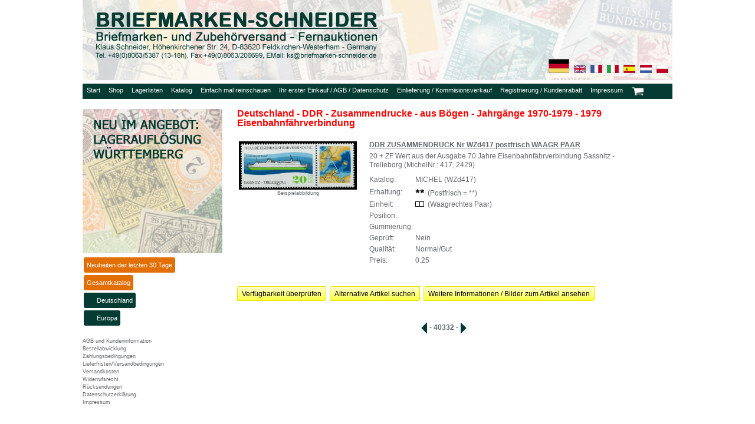

--- FILE ---
content_type: text/html; charset=ISO-8859-1
request_url: https://www.briefmarken-schneider.de/leads/schneider/bmvswebhtmlde/DE-00040332.html
body_size: 4103
content:
<!DOCTYPE HTML PUBLIC "-//W3C//DTD HTML 4.01 Transitional//EN">
<html>

<head>
<Title>DDR ZUSAMMENDRUCK Nr WZd417 postfrisch WAAGR PAAR</Title>
<SCRIPT type="text/javascript">
var base="<base href=\"https://briefmarken-schneider.de/leads/schneider/bmvsweb/\">";
document.write(base);
</SCRIPT>
<LINK REL="SHORTCUT ICON" HREF="https://www.briefmarken-schneider.de/leads/schneider/bmvsweb/VPic/FavIcon.jpg">
<meta name="DESCRIPTION" content="20 &plus; ZF Wert aus der Ausgabe 70 Jahre Eisenbahnf&auml;hrverbindung Sassnitz - Trelleborg (MichelNr.: 417, 2429) Deutschland - DDR - Zusammendrucke - aus Bögen - Jahrgänge 1970-1979 - 1979 Eisenbahnfährverbindung Deutsche Demokratische Republik / KS BRIEFMARKEN VERSAND Online Shop Schneider direkt kaufen Briefmarkenshop Briefmarkenversand">
<meta name="KEYWORDS" content="Deutschland - DDR - Zusammendrucke - aus Bögen - Jahrgänge 1970-1979 - 1979 Eisenbahnfährverbindung Deutsche Demokratische Republik">
<meta name="AUTHOR" content="Klaus Schneider Briefmarkenversand">
<meta name="GENERATOR" content="SL NetSolutions">
<meta name="REVISIT-AFTER" content="1 week">
<meta http-equiv="language" content="DE">
<meta name="robots" content="index,follow">
<meta http-equiv=" Last-Modified" content=" Sun, 18 Jan 2026 04:14:22 CET">

<link href="GlobalCSS.css" type="text/css" rel="stylesheet">
<link href="NavigationCSS.css" type="text/css" rel="stylesheet">
<link href="ContentCSS.css" type="text/css" rel="stylesheet">
<script src="https://briefmarken-schneider.de/leads/schneider/bmvsweb/jQuery.js" type="text/javascript"></script>
<script src="https://briefmarken-schneider.de/leads/schneider/bmvsweb/GlobalJScript.js" type="text/javascript"></script>
<link href="?FTSearchCSS|Name=General&Cat=STD&V=4.07" type="text/css" rel="stylesheet">
<link href="?FTSearchCSS|Name=Query&Cat=STD&V=4.07" type="text/css" rel="stylesheet">
<link href="?FTSearchCSS|Name=ResultTable&Cat=STD&V=4.07" type="text/css" rel="stylesheet">
<link href="?FTSearchCSS|Name=Galerie&Cat=STD&V=4.07" type="text/css" rel="stylesheet">
<script src="?FTSearchJS|Name=General&Cat=STDA&V=4.07" type="text/javascript"></script>
<script src="?FTSearchJS|Name=Query&Cat=STDA&V=4.07" type="text/javascript"></script>
<script src="?FTSearchJS|Name=QueryDE&Cat=STDS&V=4.07" type="text/javascript"></script>
<script src="?FTSearchJS|Name=General&Cat=STDA" type="text/javascript"></script>
</head>

<BODY TEXT="black" BGCOLOR="white" class="StdBody">

<DIV CLASS="CenterDivOuter">

<DIV CLASS="HeaderDiv" onclick='location.href="/leads/schneider/bmvsweb/Start_DE.html"' style="cursor: pointer;">
<DIV CLASS="MenuTopFlagsDiv">
<a href="/leads/schneider/bmvsweb/Start_DE.html?WEB|EPnt="><img src="/leads/schneider/bmvsweb/Logos/Flagge-D-35.jpg"></a>&nbsp;
<a href="/leads/schneider/bmvsweb/Start_EN.html?WEB|EPnt="><img src="/leads/schneider/bmvsweb/Logos/Flagge-GB-20.jpg"></a>&nbsp;
<a href="/leads/schneider/bmvsweb/Start_FR.html?WEB|EPnt="><img src="/leads/schneider/bmvsweb/Logos/Flagge-F-20.jpg"></a>&nbsp;
<a href="/leads/schneider/bmvsweb/Start_IT.html?WEB|EPnt="><img src="/leads/schneider/bmvsweb/Logos/Flagge-I-20.jpg"></a>&nbsp;
<a href="/leads/schneider/bmvsweb/Start_ES.html?WEB|EPnt="><img src="/leads/schneider/bmvsweb/Logos/Flagge-ES-20.jpg"></a>&nbsp;
<a href="/leads/schneider/bmvsweb/Start_NL.html?WEB|EPnt="><img src="/leads/schneider/bmvsweb/Logos/Flagge-NL-20.jpg"></a>&nbsp;
<a href="/leads/schneider/bmvsweb/Start_PL.html?WEB|EPnt="><img src="/leads/schneider/bmvsweb/Logos/Flagge-PL-20.jpg"></a>
</DIV>
<DIV CLASS="MenuTopDiv">
<nav>
<ul>

 <li><a href="/leads/schneider/bmvsweb/Start_DE.html?WEB|EPnt=§§EPnt§§">Start</a></li>

 <li><a href="/leads/schneider/bmvsweb/Webshop_DE.html?WEB|open=item-DE&EPnt=§§EPnt§§">Shop</a></li>

 <li><a href="/leads/schneider/bmvsweb/Lagerlisten_DE.html?WEB|EPnt=§§EPnt§§">Lagerlisten</a></li>

 <li><a href="/leads/schneider/bmvsweb/Katalog_DE.html?WEB|Lang=DE&Col_PF=CBFD8B&Cond=_PF&EPnt=§§EPnt§§">Katalog</a></li>

 <li><a href="/leads/schneider/bmvsweb/Lagerinfo_DE.html?WEB|EPnt=§§EPnt§§">Einfach mal reinschauen</a>
  <ul>
   <li style="left: 20px;"><a href="/leads/schneider/bmvswebhtmlde/DE-00000001.html">Alle Artikel</a></li>
  </ul>
 </li>

 <li><a href="/leads/schneider/bmvsweb/Neukunde_DE.html">Ihr erster Einkauf / AGB / Datenschutz</a>
  <ul>
   <li style="left: -170px;"><a href="/leads/schneider/bmvsweb/Widerruf_DE.html?WEB|EPnt=">Widerrufsrecht</a></li>
   <li style="left: -170px;"><a href="/leads/schneider/bmvsweb/Ruecksendung_DE.html?WEB|EPnt=">R&uuml;cksendungen</a></li>
   <li style="left: -170px;"><a href="/leads/schneider/bmvsweb/AGB_DE.html?WEB|EPnt=">AGB / Kundeninformation</a></li>
   <li style="left: -170px;"><a href="/leads/schneider/bmvsweb/Bestellung_DE.html?WEB|EPnt=">Bestellung</a></li>
   <li style="left: -170px;"><a href="/leads/schneider/bmvsweb/Zahlung_DE.html?WEB|EPnt=">Zahlung</a></li>
   <li style="left: -170px;"><a href="/leads/schneider/bmvsweb/Lieferung_DE.html?WEB|EPnt=">Lieferung</a></li>
   <li style="left: -170px;"><a href="/leads/schneider/bmvsweb/Versand_DE.html?WEB|EPnt=">Versand</a></li>
   <li style="left: -170px;"><a href="/leads/schneider/bmvsweb/Datenschutz_DE.html?WEB|EPnt=">Datenschutzerkl&auml;rung</a></li>
   <li style="left: -170px;"><a href="/leads/schneider/bmvsweb/Hilfe_DE.html?WEB|EPnt=">Hilfe / Hinweise</a></li>
  </ul>
 </li>

 <li><a href="/leads/schneider/bmvsweb/Einlieferung_DE.html?WEB|EPnt=">Einlieferung / Kommisionsverkauf</a></li>

 <li><a href="/leads/schneider/bmvsweb/Registrierung_DE.html?WEB|EPnt=">Registrierung / Kundenrabatt</a></li>

 <li><a href="/leads/schneider/bmvsweb/Impressum_DE.html?WEB|EPnt=">Impressum</a></li>

 <li><a href="javascript:Graphic_WinOpen('/STDS?BASKET|Lang=DE&CID=4&Form=Open&Sub=std_ord.4&SessionID=sxf5CFlwbbbvGXYNTlO3','Warenkorbstd_ord_4');"><img src="VPic/Scart.jpg" width="22" border="0"></a></li>

</ul>
</nav>
</DIV>
</DIV>


<DIV class="DivContent">

<DIV class="MenuLeftPaddingDiv">
<DIV class="SlideShowMenue">
<img src="SlideShowMenue_DE/Angebot-Wuerttemburg.jpg" onclick="location.href='/leads/schneider/bmvsweb/Webshop_DE.html?WEB|open=item-DE&Lang=DE&Button=Search&PreCategoryDisp=Suche%20in%20Altdeutschland-Württemberg%3A&OCF=BM-DE-AD&TreeField_PF=Deutschland\\Altdeutschland\\Württemberg&MaxHits=1200'" style="cursor: pointer;"><img src="SlideShowMenue_DE/Philasymbol-Klein.jpg" onclick="location.href='/leads/schneider/bmvsweb/Webshop_DE.html?WEB|FTSearch=symbolzeichensatz'" style="cursor: pointer;"><img src="SlideShowMenue_DE/Angebot-Dauerserien.jpg" onclick="location.href='/leads/schneider/bmvsweb/Webshop_DE.html?WEB|open=item-DE&Lang=DE&Button=Search&PreCategoryDisp=Suche%20in%20BRD-Dauerserien%3A&OCF=BM-DE-BU&TreeField_PF=Deutschland\\Bundesrepublik\\Dauerserien'" style="cursor: pointer;"><img src="SlideShowMenue_DE/Angebot-AM-Post.jpg" onclick="location.href='/leads/schneider/bmvsweb/Webshop_DE.html?WEB|open=item-DE&Lang=DE&Button=Search&PreCategoryDisp=Suche%20in%20AM-Post%3A&OCF=BM-DE-BZ&TreeField_PF=Deutschland\\Besatzungszonen\\Amerikanische und Britische Zone (Bizone)\\AM-POST&MaxHits=1200'" style="cursor: pointer;">
</DIV>
</DIV>


<DIV CLASS="MenuLeftDiv">
<div class="css-treeview">
 <ul>

  <li><a href="javascript:LoadCatalog('/STDS:LEADS/10067LEDX?ftsearch|Lang=DE&CID=4&Phase=SHOP&Button=Reset&PreCategoryDisp=Suche%20in%20Neuheiten%20der%20letzten%2030%20Tage%3A&DIV=1&OCF=NEU');">Neuheiten der letzten 30 Tage</a></li>
  <li><a href="javascript:LoadCatalog('/STDS:LEADS/10067LEDX?ftsearch|Lang=DE&CID=4&Phase=SHOP&Button=Reset&PreCategoryDisp=Suche%20im%20kompletten%20Online%20Angebot%3A&DIV=1&OCF=');">Gesamtkatalog</a></li>

  <li><input type="checkbox" id="item-DE" /><label for="item-DE">Deutschland</label>
   <ul>
    <li><a href="javascript:LoadCatalog('/STDS:LEADS/10067LEDX?ftsearch|open=item-DE&Lang=DE&CID=4&Phase=SHOP&Button=Reset&PreCategoryDisp=Suche%20in%20Altdeutschland%3A&DIV=1&OCF=BM-DE-AD&TreeField_PF=Deutschland\\Altdeutschland');">Altdeutschland</a></li>
    <li><a href="javascript:LoadCatalog('/STDS:LEADS/10067LEDX?ftsearch|open=item-DE&Lang=DE&CID=4&Phase=SHOP&Button=Reset&PreCategoryDisp=Suche%20in%20Deutsches%20Reich%3A&DIV=1&OCF=BM-DE-DR&TreeField_PF=Deutschland\\Deutsches Reich');">Deutsches Reich</a></li>
    <li><a href="javascript:LoadCatalog('/STDS:LEADS/10067LEDX?ftsearch|open=item-DE&Lang=DE&CID=4&Phase=SHOP&Button=Reset&PreCategoryDisp=Suche%20in%20Besetzung%201.%20WK%3A&DIV=1&OCF=BM-DE-W1&TreeField_PF=Deutschland\\Besetzung 1. Weltkrieg');">Besetzung 1. WK</a></li>
    <li><a href="javascript:LoadCatalog('/STDS:LEADS/10067LEDX?ftsearch|open=item-DE&Lang=DE&CID=4&Phase=SHOP&Button=Reset&PreCategoryDisp=Suche%20in%20Besetzung%202.%20WK%3A&DIV=1&OCF=BM-DE-W2&TreeField_PF=Deutschland\\Besetzung 2. Weltkrieg');">Besetzung 2. WK</a></li>
    <li><a href="javascript:LoadCatalog('/STDS:LEADS/10067LEDX?ftsearch|open=item-DE&Lang=DE&CID=4&Phase=SHOP&Button=Reset&PreCategoryDisp=Suche%20in%20Besetzung%202.%20WK%3A&DIV=1&OCF=BM-DE-WX&TreeField_PF=Deutschland');">GG / B&ouml;hmen u. M&auml;hren / Sudetenland</a></li>
    <li><a href="javascript:LoadCatalog('/STDS:LEADS/10067LEDX?ftsearch|open=item-DE&Lang=DE&CID=4&Phase=SHOP&Button=Reset&PreCategoryDisp=Suche%20in%20Abstimmungsgebieten%3A&DIV=1&OCF=BM-DE-AG&TreeField_PF=Deutschland\\Abstimmungsgebiete');">Abstimmungsgebiete</a></li>
    <li><a href="javascript:LoadCatalog('/STDS:LEADS/10067LEDX?ftsearch|open=item-DE&Lang=DE&CID=4&Phase=SHOP&Button=Reset&PreCategoryDisp=Suche%20in%20Danzig%3A&DIV=1&OCF=BM-DE-DZ&TreeField_PF=Deutschland\\Danzig');">Danzig</a></li>
    <li><a href="javascript:LoadCatalog('/STDS:LEADS/10067LEDX?ftsearch|open=item-DE&Lang=DE&CID=4&Phase=SHOP&Button=Reset&PreCategoryDisp=Suche%20in%20Memel%3A&DIV=1&OCF=BM-DE-ME&TreeField_PF=Deutschland\\Memel');">Memel</a></li>
    <li><a href="javascript:LoadCatalog('/STDS:LEADS/10067LEDX?ftsearch|open=item-DE&Lang=DE&CID=4&Phase=SHOP&Button=Reset&PreCategoryDisp=Suche%20in%20Saargebiet/Saaarland%3A&DIV=1&OCF=BM-DE-SA&TreeField_PF=Deutschland\\Saar');">Saar</a></li>
    <li><a href="javascript:LoadCatalog('/STDS:LEADS/10067LEDX?ftsearch|open=item-DE&Lang=DE&CID=4&Phase=SHOP&Button=Reset&PreCategoryDisp=Suche%20in%20Auslandspost&auml;mter/Kolonien%3A&DIV=1&OCF=BM-DE-AK&TreeField_PF=Deutschland\\Auslandspost&auml;mter und Kolonien');">Auslandspost&auml;mter und Kolonien</a></li>
    <li><a href="javascript:LoadCatalog('/STDS:LEADS/10067LEDX?ftsearch|open=item-DE&Lang=DE&CID=4&Phase=SHOP&Button=Reset&PreCategoryDisp=Suche%20in%20Lokalausgaben%3A&DIV=1&OCF=BM-DE-LK&TreeField_PF=Deutschland\\Lokalausgaben');">Lokalausgaben</a></li>
    <li><a href="javascript:LoadCatalog('/STDS:LEADS/10067LEDX?ftsearch|open=item-DE&Lang=DE&CID=4&Phase=SHOP&Button=Reset&PreCategoryDisp=Suche%20in%20Besatzungszonen%3A&DIV=1&OCF=BM-DE-BZ&TreeField_PF=Deutschland\\Besatzungszonen');">Besatzungszonen</a></li>
    <li><a href="javascript:LoadCatalog('/STDS:LEADS/10067LEDX?ftsearch|open=item-DE&Lang=DE&CID=4&Phase=SHOP&Button=Reset&PreCategoryDisp=Suche%20in%20BRD%3A&DIV=1&OCF=BM-DE-BU&TreeField_PF=Deutschland\\Bundesrepublik');">Bundesrepublik</a></li>
    <li><a href="javascript:LoadCatalog('/STDS:LEADS/10067LEDX?ftsearch|open=item-DE&Lang=DE&CID=4&Phase=SHOP&Button=Reset&PreCategoryDisp=Suche%20in%20Berlin%3A&DIV=1&OCF=BM-DE-BE&TreeField_PF=Deutschland\\Berlin');">Berlin</a></li>
    <li><a href="javascript:LoadCatalog('/STDS:LEADS/10067LEDX?ftsearch|open=item-DE&Lang=DE&CID=4&Phase=SHOP&Button=Reset&PreCategoryDisp=Suche%20in%20DDR%3A&DIV=1&OCF=BM-DE-DD&TreeField_PF=Deutschland\\DDR');">DDR</a></li>
   </ul>
  </li>

  <li><input type="checkbox" id="item-EU" /><label for="item-EU">Europa</label>
   <ul>
    <li><a href="javascript:LoadCatalog('/STDS:LEADS/10067LEDX?ftsearch|open=item-EU&Lang=DE&CID=4&Phase=SHOP&Button=Reset&PreCategoryDisp=Suche%20in%20Belgien%3A&DIV=1&OCF=BM-BE&TreeField_PF=Europa\\Belgien');">Belgien</a></li>
    <li><a href="javascript:LoadCatalog('/STDS:LEADS/10067LEDX?ftsearch|open=item-EU&Lang=DE&CID=4&Phase=SHOP&Button=Reset&PreCategoryDisp=Suche%20in%20D&auml;nemark%3A&DIV=1&OCF=BM-DK&TreeField_PF=Europa\\D&auml;nemark');">D&auml;nemark</a></li>
    <li><a href="javascript:LoadCatalog('/STDS:LEADS/10067LEDX?ftsearch|open=item-EU&Lang=DE&CID=4&Phase=SHOP&Button=Reset&PreCategoryDisp=Suche%20in%20Frankreich%3A&DIV=1&OCF=BM-FR&TreeField_PF=Europa\\Frankreich');">Frankreich</a></li>
    <li><a href="javascript:LoadCatalog('/STDS:LEADS/10067LEDX?ftsearch|open=item-EU&Lang=DE&CID=4&Phase=SHOP&Button=Reset&PreCategoryDisp=Suche%20in%20Gro&szlig;britannien%3A&DIV=1&OCF=BM-GB&TreeField_PF=Europa\\Grossbritannien');">Gro&szlig;britannien</a></li>
    <li><a href="javascript:LoadCatalog('/STDS:LEADS/10067LEDX?ftsearch|open=item-EU&Lang=DE&CID=4&Phase=SHOP&Button=Reset&PreCategoryDisp=Suche%20in%20Liechtenstein%3A&DIV=1&OCF=BM-FL&TreeField_PF=Europa\\Liechtenstein');">Liechtenstein</a></li>
    <li><a href="javascript:LoadCatalog('/STDS:LEADS/10067LEDX?ftsearch|open=item-EU&Lang=DE&CID=4&Phase=SHOP&Button=Reset&PreCategoryDisp=Suche%20in%20&Ouml;sterreich%3A&DIV=1&OCF=BM-AT&TreeField_PF=Europa\\&Ouml;sterreich');">&Ouml;sterreich</a></li>
    <li><a href="javascript:LoadCatalog('/STDS:LEADS/10067LEDX?ftsearch|open=item-EU&Lang=DE&CID=4&Phase=SHOP&Button=Reset&PreCategoryDisp=Suche%20in%20Schweiz%3A&DIV=1&OCF=BM-CH&TreeField_PF=Europa\\Schweiz');">Schweiz</a></li>
    <li><a href="javascript:LoadCatalog('/STDS:LEADS/10067LEDX?ftsearch|open=item-EU&Lang=DE&CID=4&Phase=SHOP&Button=Reset&PreCategoryDisp=Suche%20in%20Europa%3A&DIV=1&OCF=BM-E0&TreeField_PF=Europa');">Europa</a></li>
   </ul>
  </li>

 </ul>
</div>
<br>
<a href="/leads/schneider/bmvsweb/AGB_DE.html"><font class="Text"><font class="TextSmall">AGB und Kundeninformation</font></font></a><br>
<a href="/leads/schneider/bmvsweb/Bestellung_DE.html"><font class="Text"><font class="TextSmall">Bestellabwicklung</font></font></a><br>
<a href="/leads/schneider/bmvsweb/Zahlung_DE.html"><font class="Text"><font class="TextSmall">Zahlungsbedingungen</font></font></a><br>
<a href="/leads/schneider/bmvsweb/Lieferung_DE.html"><font class="Text"><font class="TextSmall">Lieferfristen/Versandbedingungen</font></font></a><br>
<a href="/leads/schneider/bmvsweb/Versand_DE.html"><font class="Text"><font class="TextSmall">Versandkosten</font></font></a><br>
<a href="/leads/schneider/bmvsweb/Widerruf_DE.html"><font class="Text"><font class="TextSmall">Widerrufsrecht</font></font></a><br>
<a href="/leads/schneider/bmvsweb/Ruecksendung_DE.html"><font class="Text"><font class="TextSmall">R&uuml;cksendungen</font></font></a><br>
<a href="/leads/schneider/bmvsweb/Datenschutz_DE.html"><font class="Text"><font class="TextSmall">Datenschutzerkl&auml;rung</font></font></a><br>
<a href="/leads/schneider/bmvsweb/Impressum_DE.html"><font class="Text"><font class="TextSmall">Impressum</font></font></a><br>
<br>
</DIV>



<DIV ID="DIV_CATALOG" CLASS="CatDiv">

<table CELLSPACING="0" CELLPADDING="0" BORDER="0">
 <tr>
  <td class="ContentTextCell">

   <font class="HeaderGR">
Deutschland - DDR - Zusammendrucke - aus Bögen - Jahrgänge 1970-1979 - 1979 Eisenbahnfährverbindung
   </font>
   
   <font class="Text">
<br><br>

<table>
<tr>
<td valign="top" style="padding-right: 15px;padding-top: 5px">
<a href="/leads/schneider/bmvsweb/Webshop_DE.html?WEB|Title=SBED296&Discrib=DDR ZUSAMMENDRUCK Nr WZd417 postfrisch WAAGR PAAR&FTSearch=AC1EF0E84AEC6E46C1258581002E077D"><img src="https://www.briefmarken-schneider.de/10067/13/B9/13B956/bn_43327-ddr-wzd417.JPG?PIC" style="max-width: 200px" border="0" onmouseover="ShowMoreInfo(event,this,'https://www.briefmarken-schneider.de/10067/13/B9/13B956/bn_43327-ddr-wzd417.JPG?PIC');" onmouseout="HideMoreInfo(event,this);"></a>
<br>
<center><font class="TextSmall">Beispielabbildung</font></center>
</td>
<td valign="top">

<table>
<tr>
<td>
<font class="Text"><b><u>DDR ZUSAMMENDRUCK Nr WZd417 postfrisch WAAGR PAAR</u></b></font>
</td>
</tr>
<tr>
<td>
<font class="Text">20 &plus; ZF Wert aus der Ausgabe 70 Jahre Eisenbahnf&auml;hrverbindung Sassnitz - Trelleborg (MichelNr.: 417, 2429)</font>
</td>
</tr>

</table>

<table>

<tr>
<td style="hight: 10px">
</td>
<td>
</td>
</tr>

<tr>
<td>
<font class="Text">Katalog:</font>
</td>
<td>
<font class="Text">MICHEL (WZd417)</font>
</td>
</tr>

<tr>
<td>
<font class="Text">Erhaltung:</font>
</td>
<td>
<font class="Text"><img src="/std/symbole/PF.GIF?PIC" border=0 alt="Postfrisch = &ast;&ast;" title="Postfrisch = &ast;&ast;">&nbsp;&nbsp;(Postfrisch = &ast;&ast;)</font>
</td>
</tr>

<tr>
<td>
<font class="Text">Einheit:</font>
</td>
<td>
<font class="Text"><img src="/std/symbole/WP.GIF?PIC" border=0 alt="Waagrechtes Paar" title="Waagrechtes Paar">&nbsp;&nbsp;(Waagrechtes Paar)</font>
</td>
</tr>

<tr>
<td>
<font class="Text">Position:</font>
</td>
<td>
<font class="Text"></font>
</td>
</tr>

<tr>
<td>
<font class="Text">Gummierung:</font>
</td>
<td>
<font class="Text"></font>
</td>
</tr>

<tr>
<td>
<font class="Text">Gepr&uuml;ft:</font>
</td>
<td>
<font class="Text">Nein </font>
</td>
</tr>

<tr>
<td>
<font class="Text">Qualit&auml;t:</font>
</td>
<td>
<font class="Text">Normal/Gut</font>
</td>
</tr>

<tr>
<td>
<font class="Text">Preis:</font>
</td>
<td>
<font class="Text">0.25</font>
</td>
</tr>

</table>

</td>
</tr>
</table>

<br><br>
 <div class="ButtonGroup" style="margin-bottom: 3px;">
  <a class="GButton" href="/leads/schneider/bmvsweb/Webshop_DE.html?WEB|Title=SBED296&Discrib=DDR ZUSAMMENDRUCK Nr WZd417 postfrisch WAAGR PAAR&FTSearch=AC1EF0E84AEC6E46C1258581002E077D"><span>Verf&uuml;gbarkeit &uuml;berpr&uuml;fen</span></a>
  <a class="GButton" href="/leads/schneider/bmvsweb/Webshop_DE.html?WEB|Title=SBED296&Discrib=DDR ZUSAMMENDRUCK Nr WZd417 postfrisch WAAGR PAAR&FTSearch=$$DDR_WZd417"><span>Alternative Artikel suchen</span></a>
  <a class="GButton" href="/?FTSearchHTML|Name=DetailsS&Cat=STD&UID=AC1EF0E84AEC6E46C1258581002E077D&Phase=SHOP&Lang=DE&DetailDB=LEADS/10067LEDX&CID=4" target="_blank"><span>Weitere Informationen / Bilder zum Artikel ansehen</span></a>
 </div>
<br><br>

<center>
<table><tr>
<td valign="center">
<a href="/leads/schneider/bmvswebhtmlde/DE-00040331.html"><img src="SYMBOLE/DL.JPG" border=0"></a>
</td>
<td valign="center">
<font class="Text"><b> - 40332 - </b></font>
</td>
<td valign="center">
<a href="/leads/schneider/bmvswebhtmlde/DE-00040333.html"><img src="SYMBOLE/DR.JPG" border=0"></a>
</td>
</tr></table>
</center>

   </font>  

  </td>
 </tr>
</table>

</DIV>
</DIV>

<SCRIPT LANGUAGE="JavaScript">
<!-- 
SearchByURLPara();
// -->
</SCRIPT>


<SCRIPT LANGUAGE="JavaScript">
<!-- 
$(function(){
    $('.SlideShowMenue img:gt(0)').hide();
    setInterval(function(){
      $('.SlideShowMenue :first-child').fadeOut(1000)
         .next('img').fadeIn(1000)
         .end().appendTo('.SlideShowMenue');}, 
      6500);
});
// -->
</SCRIPT>


</div>
<img src="/ecblank.gif?PHCObject|DB=leads/schneider/bmvshits.nsf&Key=DE40332-SBED296" border=0>

<script src="https://www.google-analytics.com/urchin.js" type="text/javascript">
</script>
<script type="text/javascript">
_uacct = "UA-3720922-3";
urchinTracker("/NP/DE40332-SBED296/");
</script>

<SCRIPT LANGUAGE="JavaScript">
<!-- 
OpenMenuByURLPara();
// -->
</SCRIPT>

</body>

</html>


--- FILE ---
content_type: text/css
request_url: https://www.briefmarken-schneider.de/leads/schneider/bmvswebhtmlde/DE-00040332.html?FTSearchCSS|Name=General&Cat=STD&V=4.07
body_size: 671
content:
A:link,A:visited
{
 TEXT-DECORATION: none;
}

A:hover
{
 TEXT-DECORATION: none;
}

.ButtonGroup
{
 overflow: hidden;
 width: 100%;
}

.TextS
{
 FONT-SIZE: 11px;
 FONT-STYLE: normal;
 FONT-FAMILY: Tahoma, Verdana, "MS Sans Serif", Arial, Helvetica;
}

.TextS12
{
 FONT-SIZE: 12px;
 FONT-STYLE: normal;
 FONT-FAMILY: Tahoma, Verdana, "MS Sans Serif", Arial, Helvetica;
}

.TextB
{
 FONT-WEIGHT: bold;
 FONT-SIZE: 11px;
 FONT-STYLE: normal;
 FONT-FAMILY: Tahoma, Verdana, "MS Sans Serif", Arial, Helvetica;
}

.PictureCellFace
{
 FONT-WEIGHT: bold;
 FONT-SIZE: 11px;
 LINE-HEIGHT: 13px;
 COLOR: #808080;
 FONT-FAMILY: Arial Narrow, Arial, Tahoma, Helvetica;
 FONT-STRETCH: wider;
}

a.GButtonXX
{
 background: transparent url('/std/icons/ki-ButR.gif?PIC') no-repeat scroll top right;
 color: #235B51;
 display: block;
 float: left;
 font: normal 12px Tahoma, Verdana, "MS Sans Serif", Arial, Helvetica;
 height: 25px;
 margin-right: 6px;
 padding-right: 3px;
 text-decoration: none;
 outline: none;
}

a.GButton
{
 background: transparent url('/std/icons/ki-ButR.gif?PIC') no-repeat scroll top right;
 color: black;
 display: block;
 float: left;
 font: normal 12px Tahoma, Verdana, "MS Sans Serif", Arial, Helvetica;
 height: 25px;
 margin-right: 6px;
 padding-right: 3px;
 text-decoration: none;
 outline: none;
}

a.GButton span
{
 background: transparent url('/std/icons/ki-ButL.gif?PIC') no-repeat;
 display: block;
 line-height: 15px;
 padding: 6px 5px 5px 8px;
}

a.GButton:active
{
 color: #000;
 border: none;
 outline: none;
 ie-dummy: expression(this.hideFocus=true);
}

a.GButton:active span
{
 padding: 7px 5px 4px 8px;
}

a.GButton:hover
{
 background: transparent url('/std/icons/ki-ButRH.gif?PIC') no-repeat scroll top right;
}

a.GButton:hover span
{
 background: transparent url('/std/icons/ki-ButLH.gif?PIC') no-repeat;
}

a.GRButton
{
 background: transparent url('/std/icons/ki-RedButR.gif?PIC') no-repeat scroll top right;
 color: #FDFE83;
 display: block;
 float: left;
 font: normal 12px Tahoma, Verdana, "MS Sans Serif", Arial, Helvetica;
 height: 25px;
 margin-right: 6px;
 padding-right: 3px;
 text-decoration: none;
 outline: none;
}

a.GRButton span
{
 background: transparent url('/std/icons/ki-RedButL.gif?PIC') no-repeat;
 display: block;
 line-height: 15px;
 padding: 6px 5px 5px 8px;
}

a.GRButton:active
{
 color: #000;
 border: none;
 outline: none;
 ie-dummy: expression(this.hideFocus=true);
}

a.GRButton:active span
{
 padding: 7px 5px 4px 8px;
}

a.GRButton:hover
{
 background: transparent url('/std/icons/ki-RedButRH.gif?PIC') no-repeat scroll top right;
}

a.GRButton:hover span
{
 background: transparent url('/std/icons/ki-RedButLH.gif?PIC') no-repeat;
}

--- FILE ---
content_type: text/css
request_url: https://briefmarken-schneider.de/leads/schneider/bmvsweb/NavigationCSS.css
body_size: 1181
content:

/*TopMenu Start*/

nav ul {
 list-style: none;
 margin: 0;
 padding: 0;
 width: 1000px;
}

nav > ul > li {
 float: left;
}

nav > ul > li > ul {
 display: none;
}

nav > ul a {
 display: block;
 white-space: nowrap;
 padding: 5px 7px 5px 7px;
 color: #FFFFFF;
 font: bold 11px Tahoma, Helvetica, Arial, Sans-serif;
 background: #043B32;
 font-weight: normal;
}

nav > ul a:hover {
 text-decoration: none;
 background: #0050A0;
}

nav ul > li > ul > li a {
 background: #E26E06;
 color: #FFFFFF;
}

nav > ul {
 float: left;
 overflow: hidden;
 padding: 0px 0px 0px 0px;
/* box-shadow: 3px 3px 3px rgba(0, 0, 0, 0.25);*/
 background: #043B32;
}

nav ul > li > ul > li {
 float: left;
}

/*Zweite Ebene*/

nav > ul > li:hover > ul {
 display: block;
 position: absolute;
/* box-shadow: 3px 3px 3px rgba(0, 0, 0, 0.25);*/
}

nav > ul > li > ul > li {
 position: relative;
}

/*Dritte Ebene*/

nav > ul > li > ul > li > ul {
 display: none;
}

nav > ul > li > ul > li:hover > ul {
 display: block;
}

nav > ul > li > ul > li:hover > ul {
 display: block;
 position: absolute;
 left: 100%;
 top: 0;
/* box-shadow: 3px 3px 3px rgba(0, 0, 0, 0.25);*/
}

/*TopMenu Ende*/

/*StockListSubMenu Start*/

navlist ul {
 list-style: none;
 margin: 0;
 padding: 0;
 width: 700px;
}

navlist > ul > li {
 float: left;
}

navlist > ul > li > ul {
 display: none;
}

navlist > ul a {
 display: block;
 white-space: nowrap;
 padding: 5px 7px 5px 7px;
 color: #FFFFFF;
 font: normal 12px Tahoma, Helvetica, Arial, Sans-serif;
 background: #043B32;
}

navlist > ul a:hover {
 text-decoration: none;
 background: #0050A0;
}

navlist ul > li > ul > li a {
 background: #E26E06;
 color: #FFFFFF;
}

navlist > ul {
 float: left;
 overflow: hidden;
 padding: 0px 0px 0px 0px;
/* box-shadow: 3px 3px 3px rgba(0, 0, 0, 0.25);*/
 background: #043B32;
 border-right: 1px solid;
 border-left: 1px solid;
 border-top: 1px solid;
 border-bottom: 1px solid;
 border-right-color: #000000;
 border-left-color: #000000;
 border-top-color: #000000;
 border-bottom-color: #000000;
}

navlist ul > li > ul > li {
 float: left;
}

/*Zweite Ebene*/

navlist > ul > li:hover > ul {
 display: block;
 position: absolute;
/* box-shadow: 3px 3px 3px rgba(0, 0, 0, 0.25);*/
}

navlist > ul > li > ul > li {
 position: relative;
}

/*Dritte Ebene*/

navlist > ul > li > ul > li > ul {
 display: none;
}

navlist > ul > li > ul > li:hover > ul {
 display: block;
}

navlist > ul > li > ul > li:hover > ul {
 display: block;
 position: absolute;
 left: 100%;
 top: 0;
/* box-shadow: 3px 3px 3px rgba(0, 0, 0, 0.25);*/
}

/*StockListSubMenu Ende*/

/*ButtonMenu Start*/

navbutton ul {
 list-style: none;
 margin: 0;
 padding: 0;
}

navbutton > ul > li {
 float: left;
}

navbutton > ul > li > ul {
 display: none;
}

navbutton > ul a {
 display: block;
 white-space: nowrap;
 padding: 5px 7px 5px 7px;
 color: #FFFFFF;
 font: normal 12px Tahoma, Helvetica, Arial, Sans-serif;
 background: #E26E06;
}

navbutton > ul a:hover {
 text-decoration: none;
 background: #A0A0A0;
}

navbutton > ul {
 float: left;
 overflow: hidden;
 padding: 0px 0px 0px 0px;
 box-shadow: 3px 3px 3px rgba(0, 0, 0, 0.25);
 background: #E26E06;
 border-right: 1px solid;
 border-left: 1px solid;
 border-top: 1px solid;
 border-bottom: 1px solid;
 border-right-color: #000000;
 border-left-color: #000000;
 border-top-color: #000000;
 border-bottom-color: #000000;
 border-radius: 3px;
}

/*ButtonMenu Ende*/


/*ButtonStart Start*/

navbuttonstart ul {
 list-style: none;
 margin: 0;
 padding: 0;
}

navbuttonstart > ul > li {
 float: left;
}

navbuttonstart > ul > li > ul {
 display: none;
}

navbuttonstart > ul a {
 display: block;
 white-space: nowrap;
 padding: 5px 7px 5px 7px;
 color: #FFFFFF;
 font: normal 18px Tahoma, Helvetica, Arial, Sans-serif;
 background: #E26E06;
}

navbuttonstart > ul a:hover {
 text-decoration: none;
 background: #A0A0A0;
}

navbuttonstart > ul {
 float: left;
 overflow: hidden;
 padding: 0px 0px 0px 0px;
 box-shadow: 3px 3px 3px rgba(0, 0, 0, 0.25);
 background: #E26E06;
 border-right: 1px solid;
 border-left: 1px solid;
 border-top: 1px solid;
 border-bottom: 1px solid;
 border-right-color: #000000;
 border-left-color: #000000;
 border-top-color: #000000;
 border-bottom-color: #000000;
 border-radius: 3px;
}

/*ButtonStart Ende*/


/*SeitenMenu Start*/

.css-treeview a {
 background-color: #9B59B6;
 color: white !important;
}

.css-treeview label {
 background: #043B32 !important;
 padding: 5px;
 border-radius: 3px;
 margin: 2px;
}

.css-treeview a {
 background: #E26E06;
 padding: 5px;
 border-radius: 3px;
 margin: 2px;
}

.css-treeview ul,
.css-treeview li
{
 padding: 0;
 margin: 0;
 list-style: none;
}

.css-treeview input
{
 position: absolute;
 opacity: 0;
}

.css-treeview
{
 font: normal 11px Tahoma, Helvetica, Arial, Sans-serif;
 color: white;
 -moz-user-select: none;
 -webkit-user-select: none;
 user-select: none;
}

.css-treeview a
{
 color: #00f;
 text-decoration: none;
}

.css-treeview a:hover
{
 text-decoration: underline;
}

.css-treeview input + label + ul
{
 margin: 0 0 0 22px;
}

.css-treeview input + label + ul
{
 display: none;
}

.css-treeview label,
.css-treeview label::before
{
 cursor: pointer;
}

.css-treeview input:disabled + label
{
 cursor: default;
 opacity: .6;
}

.css-treeview input:checked:not(:disabled) + label + ul
{
 display: block;
}

.css-treeview label,
.css-treeview label::before
{
}

.css-treeview label,
.css-treeview a,
.css-treeview label::before
{
 display: inline-block;
 height: 16px;
 line-height: 16px;,
 vertical-align: middle;
}

.css-treeview label
{
 background-position: 18px 0;
}

.css-treeview label::before
{
 content: "";
 width: 5px;
 margin: 0 12px 0 0;
 vertical-align: middle;
 background-position: 0 -32px;
}

.css-treeview input:checked + label::before
{
 background-position: 0 -16px;
}

/*SeitenMenu Ende*/





/* webkit adjacent element selector bugfix */
@media screen and (-webkit-min-device-pixel-ratio:0)
{
 .css-treeview 
 {
  -webkit-animation: webkit-adjacent-element-selector-bugfix infinite 1s;
 }
 
 @-webkit-keyframes webkit-adjacent-element-selector-bugfix 
 {
  from 
  { 
   padding: 0;
  } 
  to 
  { 
   padding: 0;
  }
 }
}

--- FILE ---
content_type: text/css
request_url: https://briefmarken-schneider.de/leads/schneider/bmvsweb/ContentCSS.css
body_size: 975
content:

.DivContentText a:visited,
.DivContentText a:hover,
.DivContentText a:link
{
 color: #000000;
}

.ContentPictureCell
{
 width: 300px;
 text-align: center;
 vertical-align: top;
 padding-top: 0px;
}

.ContentTextCell
{
 width: 700px;
 text-align: left;
 vertical-align: top;
 padding-top: 0px;
 padding-left: 17px;
 padding-right: 10px;
 padding-bottom: 10px;
}

.ShortListHeadline
{
 FONT-WEIGHT: normal;
 FONT-SIZE: 15px;
 COLOR: #000000;
 LINE-HEIGHT: 17px;
 FONT-STYLE: normal;
 FONT-FAMILY: Times Roman;
}

.HeaderGR
{
 FONT-WEIGHT: bold;
 FONT-SIZE: 16px;
 COLOR: #FF0000;
 LINE-HEIGHT: 16px;
 FONT-STYLE: normal;
 FONT-FAMILY: Tahoma, Helvetica, Arial, Sans-serif;
 Text-align: left;
 DISPLAY: inline;
}

.HeaderS
{
 FONT-WEIGHT: bold;
 FONT-SIZE: 14px;
 COLOR: #000000;
 LINE-HEIGHT: 14px;
 FONT-STYLE: normal;
 FONT-FAMILY: Tahoma, Helvetica, Arial, Sans-serif;
 DISPLAY: inline;
}

.HeaderR
{
 FONT-WEIGHT: bold;
 FONT-SIZE: 14px;
 COLOR: #FF0000;
 LINE-HEIGHT: 14px;
 FONT-STYLE: normal;
 FONT-FAMILY: Tahoma, Helvetica, Arial, Sans-serif;
}

.HeaderT
{
 FONT-WEIGHT: normal;
 FONT-SIZE: 12px;
 LINE-HEIGHT: 15px;
 FONT-STYLE: normal;
 COLOR: #64676A;
 TEXT-DECORATION: none;
 TEXT-ALIGN: left;
 FONT-FAMILY: Tahoma, Helvetica, Arial, Sans-serif;
 DISPLAY: inline;
}

.Text
{
 FONT-WEIGHT: normal;
 FONT-SIZE: 12px;
 LINE-HEIGHT: 15px;
 FONT-STYLE: normal;
 COLOR: #64676A;
 TEXT-DECORATION: none;
 TEXT-ALIGN: left;
 FONT-FAMILY: Tahoma, Helvetica, Arial, Sans-serif;
 DISPLAY: inline;
}

.TextP
{
 FONT-WEIGHT: normal;
 FONT-SIZE: 11px;
 LINE-HEIGHT: 13px;
 FONT-STYLE: normal;
 COLOR: #64676A;
 TEXT-DECORATION: none;
 TEXT-ALIGN: left;
 FONT-FAMILY: Tahoma, Helvetica, Arial, Sans-serif;
}

.TextC
{
 FONT-WEIGHT: normal;
 FONT-SIZE: 12px;
 LINE-HEIGHT: 15px;
 FONT-STYLE: normal;
 COLOR: #120CF4;
 TEXT-DECORATION: none;
 TEXT-ALIGN: left;
 FONT-FAMILY: Tahoma, Helvetica, Arial, Sans-serif;
}

.TextSmall
{
 FONT-WEIGHT: normal;
 FONT-SIZE: 9px;
 LINE-HEIGHT: 13px;
 FONT-STYLE: normal;
 COLOR: #64676A;
 TEXT-DECORATION: none;
 FONT-FAMILY: Tahoma, Helvetica, Arial, Sans-serif;
}

.TextLink
{
 FONT-WEIGHT: bold;
 FONT-SIZE: 12px;
 LINE-HEIGHT: 15px;
 FONT-STYLE: normal;
 COLOR: #FF0000;
 TEXT-DECORATION: underline;
 FONT-FAMILY: Tahoma, Helvetica, Arial, Sans-serif;
}

.TextRedTitle
{
 FONT-WEIGHT: bold;
 FONT-SIZE: 12px;
 LINE-HEIGHT: 15px;
 FONT-STYLE: normal;
 COLOR: #FF0000;
 TEXT-DECORATION: none;
 FONT-FAMILY: Tahoma, Helvetica, Arial, Sans-serif;
}

.TextBlueTitle
{
 FONT-WEIGHT: bold;
 FONT-SIZE: 14px;
 LINE-HEIGHT: 16px;
 FONT-STYLE: normal;
 COLOR: #1034B9;
 TEXT-DECORATION: underline;
 FONT-FAMILY: Tahoma, Helvetica, Arial, Sans-serif;
}

.Text10NU
{
 FONT-WEIGHT: normal;
 FONT-SIZE: 10px;
 LINE-HEIGHT: 13px;
 FONT-STYLE: normal;
 COLOR: #105173;
 TEXT-DECORATION: underline;
 FONT-FAMILY: Tahoma, Helvetica, Arial, Sans-serif;
}

.Text10I
{
 FONT-WEIGHT: normal;
 FONT-SIZE: 10px;
 LINE-HEIGHT: 13px;
 FONT-STYLE: italic;
 COLOR: #105173;
 TEXT-DECORATION: none;
 FONT-FAMILY: Tahoma, Helvetica, Arial, Sans-serif;
}

.Text10B
{
 FONT-WEIGHT: bold;
 FONT-SIZE: 10px;
 LINE-HEIGHT: 15px;
 FONT-STYLE: normal;
 COLOR: #105173;
 TEXT-DECORATION: none;
 FONT-FAMILY: Tahoma, Helvetica, Arial, Sans-serif;
}

.Text10L
{
 FONT-WEIGHT: bold;
 FONT-SIZE: 10px;
 LINE-HEIGHT: 15px;
 FONT-STYLE: normal;
 COLOR: #105173;
 FONT-FAMILY: Tahoma, Helvetica, Arial, Sans-serif;
}

.Text11B
{
 FONT-WEIGHT: bold;
 FONT-SIZE: 11px;
 LINE-HEIGHT: 15px;
 FONT-STYLE: normal;
 COLOR: #105173;
 TEXT-DECORATION: none;
 FONT-FAMILY: Tahoma, Helvetica, Arial, Sans-serif;
}

.Text12B
{
 FONT-WEIGHT: bold;
 FONT-SIZE: 12px;
 LINE-HEIGHT: 15px;
 FONT-STYLE: normal;
 COLOR: #105173;
 TEXT-DECORATION: none;
 FONT-FAMILY: Tahoma, Helvetica, Arial, Sans-serif;
}

.Text10BU
{
 FONT-WEIGHT: bold;
 FONT-SIZE: 10px;
 LINE-HEIGHT: 15px;
 FONT-STYLE: normal;
 COLOR: #105173;
 TEXT-DECORATION: underline;
 FONT-FAMILY: Tahoma, Helvetica, Arial, Sans-serif;
}

.Text12BU
{
 FONT-WEIGHT: bold;
 FONT-SIZE: 12px;
 LINE-HEIGHT: 15px;
 FONT-STYLE: normal;
 COLOR: #105173;
 TEXT-DECORATION: underline;
 FONT-FAMILY: Tahoma, Helvetica, Arial, Sans-serif;
}
.Space
{
 FONT-WEIGHT: normal;
 FONT-SIZE: 14px;
 LINE-HEIGHT: 14px;
 FONT-STYLE: normal;
 COLOR: #FFFFFF;
 FONT-FAMILY: Tahoma, Helvetica, Arial, Sans-serif;
}
.TopLineCell
{
 height: 2px;
 width: 695px;
 text-align: center;
 vertical-align:center;
 border-right: 0px solid;
 border-left: 0px solid;
 border-top: 0px solid;
 border-bottom: 0px solid;
 border-right-color: #000000;
 border-left-color: #000000;
 border-top-color: #000000;
 border-bottom-color: #000000;
 background-color: #FFFFFF;
}
.SubTitleNCCell
{
 height: 30px;
 width: 700px;
 text-align: center;
 vertical-align:center;
 border-right: 1px solid;
 border-left: 1px solid;
 border-top: 1px solid;
 border-bottom: 1px solid;
 border-right-color: #000000;
 border-left-color: #000000;
 border-top-color: #000000;
 border-bottom-color: #000000;
 background-color: #A0A0A0;
}
.SubTitleCell
{
 height: 30px;
 width: 645px;
 text-align: left;
 vertical-align:center;
 border-right: 1px solid;
 border-top: 1px solid;
 border-bottom: 1px solid;
 border-right-color: #000000;
 border-top-color: #000000;
 border-bottom-color: #000000;
 background-color: #A0A0A0;
}
.IconCell
{
 height: 30px;
 width: 50px;
 text-align: center;
 vertical-align:center;
 border-left: 1px solid;
 border-right: 1px solid;
 border-top: 1px solid;
 border-bottom: 1px solid;
 border-left-color: #000000;
 border-right-color: #000000;
 border-top-color: #000000;
 border-bottom-color: #000000;
}
.SpaceCell
{
 height: 10px;
 width: 700px;
}
.VSpaceCell
{
 height: 30px;
 width: 5px;
 border-top: 1px solid;
 border-bottom: 1px solid;
 border-top-color: #000000;
 border-bottom-color: #000000;
 background-color: #A0A0A0;
}
.TextBXD
{
 FONT-WEIGHT: bold;
 FONT-SIZE: 11px;
 FONT-STYLE: normal;
 FONT-FAMILY: Tahoma, Helvetica, Arial, Sans-serif;
}
.TextSXD
{
 FONT-SIZE: 10px;
 FONT-STYLE: normal;
 FONT-FAMILY: Tahoma, Helvetica, Arial, Sans-serif;
}
.HeadBXD
{
 FONT-WEIGHT: bold;
 FONT-SIZE: 14px;
 FONT-STYLE: normal;
 FONT-FAMILY: Tahoma, Helvetica, Arial, Sans-serif;
}
.CatalogCell
{
 height: 25px;
 text-align: left;
 vertical-align: center;
 border-right: 1px solid;
 border-left: 1px solid;
 border-top: 1px solid;
 border-bottom: 1px solid;
 border-right-color: #000000;
 border-left-color: #000000;
 border-top-color: #000000;
 border-bottom-color: #000000;
 background-color: #FFFFFF;
 padding-top: 5px;
 padding-bottom: 5px;
 padding-left: 10px; 
 padding-right: 10px;
 margin-top: 0px;
 margin-bottom: 0px;
 margin-left: 0px; 
 margin-right: 0px;
}
.CondCell
{
 width: 50px;
 text-align: center;
 vertical-align: center;
 border-right: 1px solid;
 border-left: 1px solid;
 border-top: 1px solid;
 border-bottom: 1px solid;
 border-right-color: #000000;
 border-left-color: #000000;
 border-top-color: #000000;
 border-bottom-color: #000000;
 padding-top: 5px;
 padding-bottom: 5px;
 padding-left: 5px; 
 padding-right: 5px;
 margin-top: 2px;
 margin-bottom: 2px;
 margin-left: 2px; 
 margin-right: 2px;
}
.CatalogPicCell
{
 width: 75px;
 height: 75px;
 vertical-align: top;
 text-align: left;
 border-right: 0px solid;
 border-left: 0px solid;
 border-top: 0px solid;
 border-bottom: 1px solid;
 border-right-color: #FFFFFF;
 border-left-color: #FFFFFF;
 border-top-color: #FFFFFF;
 border-bottom-color: #DCDADA;
 padding-top: 2px;
 padding-bottom: 0px;
 padding-left: 0px; 
 padding-right: 0px;
 margin-top: 0px;
 margin-bottom: 0px;
 margin-left: 0px; 
 margin-right: 0px;
}
.CatalogTxtCell
{
 height: 75px;
 vertical-align: top;
 text-align: left;
 border-right: 0px solid;
 border-left: 0px solid;
 border-top: 0px solid;
 border-bottom: 1px solid;
 border-right-color: #FFFFFF;
 border-left-color: #FFFFFF;
 border-top-color: #FFFFFF;
 border-bottom-color: #DCDADA;
 padding-top: 2px;
 padding-bottom: 0px;
 padding-left: 0px; 
 padding-right: 0px;
 margin-top: 0px;
 margin-bottom: 0px;
 margin-left: 0px; 
 margin-right: 0px;
}
